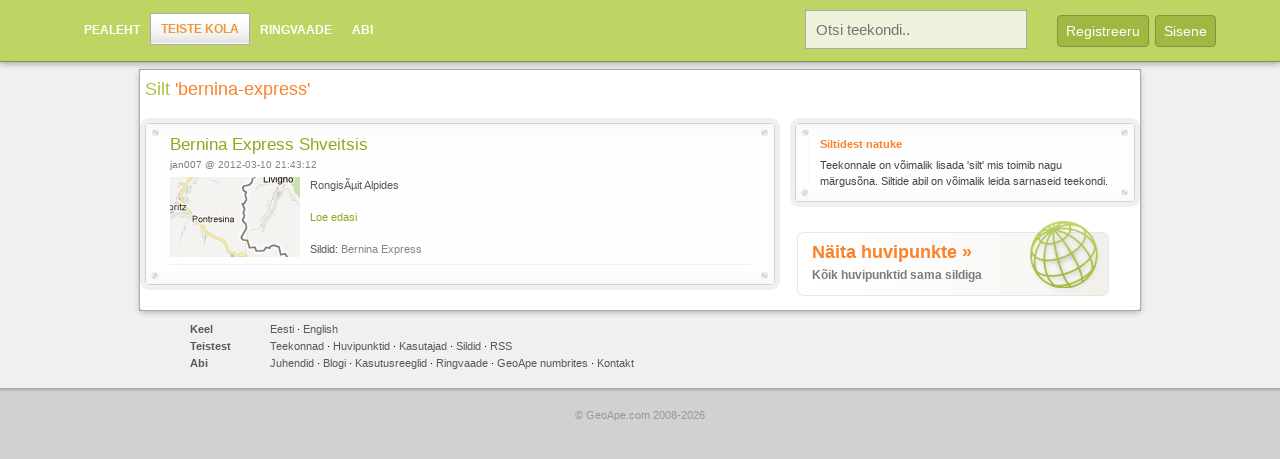

--- FILE ---
content_type: text/html; charset=UTF-8
request_url: https://geoape.com/tags/bernina-express
body_size: 4301
content:
<!DOCTYPE html PUBLIC "-//W3C//DTD XHTML 1.0 Strict//EN" "http://www.w3.org/TR/xhtml1/DTD/xhtml1-strict.dtd">
<html xmlns="http://www.w3.org/1999/xhtml" xml:lang="en" lang="en" xmlns:fb="http://www.facebook.com/2008/fbml">

<head>
	<title>GeoApe.com</title>
	<meta http-equiv="Content-Type" content="text/html; charset=utf-8" />
	<script type="text/javascript" src="/js/jquery.js"></script>
	<script type="text/javascript" src="/js/"></script>
	<script type="text/javascript" src="/js/sizzle.js"></script>
	<script type="text/javascript" src="/js/swfobject.js"></script>
	<script type="text/javascript" src="/js/jquery.wysiwyg.js"></script>

	<script type="text/javascript" src="/js/jquery-ui-1.8.23.custom.min.js"></script>

	<script type="text/javascript" src="/js/jquery.autocomplete.js"></script>
	<script type="text/javascript" src="/js/jquery.facebox.js"></script>
	<script type="text/javascript" src="/js/jquery.autogrow.js"></script>
	<script type="text/javascript" src="/js/jquery.animate-colors-min.js"></script>

	<script type="text/javascript" src="/js/geoape.g3.js?v5"></script>
	<script type="text/javascript" src="/js/jquery.tiptip.js"></script>
	<script type="text/javascript" src="/js/nicEdit.js"></script>
	<script type="text/javascript" src="/js/jquery.canvasjs.min.js"></script>

	<script type="text/javascript" src="https://www.gstatic.com/charts/loader.js"></script>
    <script type="text/javascript" src="//connect.facebook.net/en_US/all.js"></script>

	<link rel="stylesheet" href="/css/geoape.g3.css?v12" />
	<link rel="stylesheet" href="/css/ui.all.css" />
	<link rel="stylesheet" href="/css/tiptip.css" />
	<link rel="stylesheet" href="/css/facebox.css" />
	<link rel="stylesheet" href="/css/jquery.wysiwyg.css" />

	<link rel="shortcut icon" href="//www.geoape.com/favicon.ico" />
	<link rel="icon" href="//www.geoape.com/favicon.gif" type="image/gif" />
	<link rel="alternate" type="application/rss+xml" title="GeoApe feed" href="//www.geoape.com/rss/" />

	<meta name="viewport" content="width=device-width,initial-scale=1">
	<meta name="keywords" content="geoape,Teekonnad, huvipunktid, punktikaardid, teemakaardid, kaart kodulehele, GPS logid" />
	<meta name="description" content="GeoApe - parim koht oma geoasjade jagamiseks!" />
	<meta property="og:description" content="GeoApe - parim koht oma geoasjade jagamiseks!" />
	<meta property="og:image" content="http://www.geoape.com/fx/telkimiskoht.png" />
	<meta property="og:description" content="GeoApe.com" />

<!--[if lte IE 6]>
<style>
div.login-box	{ margin: 5px 20px 0px; }
input.btn-large	{ border-color: #f00; }
div.info		{ margin: 8px 5px 0px 5px; }
DIV.menu-header DIV.r DIV.submenu DIV.selected DIV	{ background: #fdfdfd url('/fx/mcactright.png') right top no-repeat; padding-right: 20px; margin-left: 13px; }
html {overflow-x:auto; overflow-y:hidden;}
</style>
<![endif]-->
<!--[if gt IE 6]>
<style>
DIV.border-footer-menu DIV.r DIV.menu DIV.item	{ width: 228px;}
DIV.border-footer-menu DIV.r DIV.menu DIV.selected	{ width: 231px;}
DIV#content	{ width: 951px; }
DIV.menu-header DIV.r DIV.submenu DIV.selected DIV	{ background: #fdfdfd url('/fx/mcactright.png') right top no-repeat; padding-right: 20px; margin-left: 13px; }
DIV.images DIV#imgs { width: 865px; }
img.arrow			{ margin-right: 2px; }
DIV.childsub	{ margin-top: 1px; }
</style>
<![endif]-->


<script type="text/javascript" src="//apis.google.com/js/plusone.js"></script>
<script type="text/javascript">
//var obs = ['fb','oi','up','fp'];
var obs = ['fb','up','fp'];
var com = 'up';

$(document).ready(function(){
	$("a.tip").tipTip();
	$('textarea.btxt').autogrow();
	$('a[rel*=facebox]').facebox();
});


	function checkLoginForm() {
		return ($('#username').attr("value") == "" || $('#password').attr("value") == "") ? false : true;
	}

FB.init({ appId:'6aee66fb73e7864962d8b6fa9cfae5cc', cookie:true, status:true, xfbml:true, channelUrl : '//geoape.com/channel.html' });

</script>
</head>
<body>
<div id="fb-root"></div>

<div id="header-main">
	<div id="search-content">
	<form method="get" id="search-form-short"  action="/search">
		<input type="text" class="search-box" placeholder="Otsi teekondi.. " onfocus="javascript:$(this).animate({ 'background-color': '#ffffff'}, 100);"
		onblur="javascript:$(this).animate({ 'background-color': '#eff3de'}, 100);" name="q" />
		<a href="#" class="right login-btn rm" onclick="javascript:$('#search-content').toggle(100);$('#header-content').toggle(100);" style="margin: 5px;">&nbsp;X&nbsp;</a>
	</form>
	</div>
<div id="header-content">

<div class="left">
	<div id="menu-hamburger"><img src="/fx/menu-hbg.png" onclick="javascript:$('#main-menu').toggle();"></div>
	<ul class="mainmenu" id="main-menu">
	  <li class=""><a href="/">Pealeht</a></li>
	  <li class="act"><a href="/tracklogs">Teiste kola</a></li>
	  <li class=""><a href="/tour/">Ringvaade</a></li>
	  <li class=""><a href="/tutorials/">Abi</a></li>
	</ul>
</div>

<div class="right">
<script type="text/javascript">
function toggle_login_tag() {
	if (window.screen.width > 480) {
		$('#login').css({'left': (this.offsetLeft-505)+'px'});
	}
	showLoginComponent(com);
	$('#login').slideToggle(150);
}
</script>

<a href="javascript:void(0);" id="header-search-btn" onclick="javascript:$('#header-content').toggle(100);$('#search-content').toggle(100);" class="right login-btn rm">Otsi</a>
<a href="javascript:void(0);" class="right login-btn" onclick="javascript:toggle_login_tag();">Sisene</a>
<!-- <a href="/data/?page=register" rel="facebox" class="right login-btn rm" style="margin-left: 0px; margin-bottom: 13px;">Registreeru</a> //-->
<a href="javascript:void(0);" onclick="javascript:$('#register').slideToggle(100);" class="right login-btn rm" style="margin-left: 0px; margin-bottom: 13px;">Registreeru</a>
<div class="right" style="text-align: right; margin: 5px 10px;line-height: 1.5;">
<form method="get" id="search-form" action="/search"><input type="text" class="header-search-box" placeholder="Otsi teekondi.. " onfocus="javascript:$(this).animate({width: '300px', 'background-color': '#ffffff'}, 100);"  onblur="javascript:$(this).animate({width: '200px', 'background-color': '#eff3de'}, 100);" name="q" />
</form>
</div>
<div id="register" style="display: none; padding: 0px;">
	<div style="padding: 15px;">
	<p class="grey" style="line-height: 1.4;">Registreerimiseks tuleb t&auml;ita m&otilde;lemad alltoodud v&auml;ljad. Sisesta oma soovitud kasutajanimi ning oma e-maili aadress. Parool genereeritakse automaatselt ning saadetakse teie poolt m&auml;&auml;ratud e-mailile.<br/><br/>Kasutajanimi on privaatne ning seda ei kajastata GeoApe keskkonnas kolmandatele isikutele! L&auml;hemalt loe artiklist <a class="grey bld" href='/tutorials/#15'>mis vahet on ekraaninimel ja kasutajanimel</a><br><br></p>
	<form method="post" action="/login/" name="register">
	<center>
	<table class="login" align="center" cellpadding="2" cellspacing="2">
	<input type="hidden" name="do" value="register">
	<tr>
		<td class="txt" style="padding-right: 5px;">Kasutajanimi</td>
		<td class="inpt"><input type="text" class="txt" name="username" value="" tabindex=4></td>
		<td class="inpt" style="padding-left: 5px;" rowspan="2"><input type="submit" value="Registreeru" class="btn-dynlarge" tabindex=7></td>
	</tr>
	<tr>
		<td class="txt">E-mail </td>
		<td class="inpt"><input type="text" name="email" class="txt" value="" tabindex=5></td>
	</tr>
	<tr>
		<td class="txt">Turvakood</td>
		<td class="inpt">
		<table>
			<tr><td><img src="/captcha" style="margin-top: 4px;" /></td>
			<td><input type="text" name="captcha" class="txt-small" value="" tabindex=6></td></tr>
		</table>
		</td>
		</tr>
		<tr><td colspan=2 style="text-align: center;"><span class="tiny light">kirjuta n&auml;htav kood turvakoodi v&auml;ljale</span>
	</td></tr>
	</form>
	</table>
	</center>
	<br/>
	<hr/>
	<br/><p class="grey">Enter GeoApe using Your Facebook account.</p>
	<div class="center tm">
	<a style="text-decoration: none; font-weight: bold; color: #5f78b0;" href="">Register using my Facebook account</a>
	</div>
	<br/>
	</div>
</div>

<div id="login">
	<ul class="login-choise">
	<li><a id="lup" href="javascript:showLoginComponent('up');">Sisene kasutajaga</a></li>
	<li><a id="lfb" href="javascript:showLoginComponent('fb');">Facebook</a></li>
<!-- 	<li><a id="loi" href="javascript:showLoginComponent('oi');">Sisene OpenId'ga</a></li> //-->
	</ul>
	<div id="fb" class="login-box">
		<p>Sisene GeoApe'i kasutades oma Facebook'i kasutajanime.</p>
		<a style="text-decoration: none; font-weight: bold; color: #5f78b0;" href="https://www.facebook.com/v2.10/dialog/oauth?client_id=114079034529&state=c6583d65f77a3bbbfc073c93970e5a8d&response_type=code&sdk=php-sdk-5.7.0&redirect_uri=https%3A%2F%2Fwww.geoape.com%2Flogin%2F%3Fdo%3DloginFacebook&scope=email">Login with Facebook</a>
	</div>
	<div id="fp" class="login-box">
		<form method="post" action="/login/" onsubmit="this.login.disabled=true;" name="reminder">
		<input type="hidden" name="do" value="renew_password" />
		<table class="login">
		<tr><td class="txt">Kasutajanimi: </td><td><input type="text" class="txt" name="username" /></td><td rowspan="2" class="submit"><input type="submit" name="login" value="Taasta" class="btn-large" /></td></tr>
		<tr><td class="txt">E-mail: </td><td><input type="text" name="email" class="txt"/></td></tr>
		</table>
		</form>
	</div>
<!--
	<div id="oi" class="login-box">
	<form action="/openid.php" method="post" onsubmit="this.login.disabled=true;">
	<input type="hidden" name="openid_action" value="login" />
	<table class="login" border="1" cellpadding="2" cellspacing="2">
	<tr>
		<td class="txt">OpenId kasutaja</td>
		<td class="inpt"><input type="text" name="username" class="txt" /></td>
		<td class="inpt"><input type="submit" value="Login" class="btn-small"/></td>
	</tr>
	<tr><td class="comment" colspan="2"><a href="http://www.myopenid.com/">Registreeru OpenID kasutajaks</a></td></tr>
	</table>
	</form>
	</div>
//-->
	<div id="up" class="login-box">

	<form method="post" action="/login/" onsubmit="return checkLoginForm();">
	<input type="hidden" name="do" value="login"/>
	<table class="login" border="1" cellpadding="2" cellspacing="2">
	<tr>
		<td class="txt">Kasutajanimi</td>
		<td class="inpt"><input type="text" id="username" tabindex="1" name="username" autocomplete="off" class="txt" /></td>
		<td class="inpt" rowspan="2"><input tabindex="3" type="submit" value="Sisene" class="btn-large"/></td>
	</tr>
	<tr>
		<td class="txt">Salas&otilde;na</td>
		<td class="inpt"><input type="password" id="password" autocomplete="off" tabindex="2" name="password" class="txt"/></td>
	</tr>
	<tr><td class="comment" colspan="3"><a href="/data/?page=register" rel="facebox">Registreeru</a> | <a id="lfp" href="javascript:showLoginComponent('fp');">Unustasid parooli?</a></td></tr>
	</table>
	</form>
	</div>
</div>

</div>


<div class="clr"></div>
</div>
</div>

<div id="frame" style="padding-top: 55px;">

<div id="maincontent">


<script language="javascript">
var tagname='bernina-express';
var user='0';
</script>
<H1>Silt <span class="orange">'bernina-express'</span>
</H1>
<div class="major left">



<div class="component-header"><div></div></div>
<div class="component-body"><div class="component"><div class="body">
<div id="tlcomp">
<div class="right">
	<fb:like href="//www.geoape.com/tracklogs/bernina-express-shveitsis-3374" show_faces="false" width="80" send="false" layout="button_count"></fb:like>
</div>

<h2 style="line-height: 1.1; font-weight: normal; font-size: 17px; margin-bottom: 5px;">
	<a class="green" target="_blank" href="/tracklogs/bernina-express-shveitsis-3374">Bernina Express Shveitsis</a>
	<span class="small light"><br/><a target="_blank" href="/users/">jan007</a> @ 2012-03-10 21:43:12 <span style="color: #fff;"></span></span>
</h2>
<a class="dark" target="_blank" href="/tracklogs/bernina-express-shveitsis-3374">
<img src="/titles/3374.gif" class="tracklog-avatar">
<div class="dark tracklog-description">RongisÃµit Alpides<br><br/><a href="/tracklogs/bernina-express-shveitsis-3374" target="_blank" class="green">Loe edasi</a>
<br/><br/>Sildid:
<a href="/tags/bernina-express" class="light rm">Bernina Express</a>
</div>
</a>
<div class="clr"></div>
<hr/>
</div>
<div id="taglist">
<div class="clr"></div>
</div>
</div></div></div>
<div class="component-footer"><div></div></div>
</div>
<div class="minor right">
<div class="component-header"><div></div></div>
<div class="component-body"><div class="component"><div class="body">
<div class="inner-header"><div></div></div>
<div class="inner-body">
<H2 class="orange"><span>Siltidest</span> natuke</H2>

<p>
Teekonnale on v&otilde;imalik lisada 'silt' mis toimib nagu m&auml;rgus&otilde;na. Siltide abil on v&otilde;imalik leida sarnaseid teekondi.
</p>
</div>
<div class="inner-footer"><div></div></div>
</div></div></div>
<div class="component-footer"><div></div></div>
<br/>
<div class="b lm grey cnt va" onclick="javascript:document.location = '/tags/bernina-express/map';"><div><a class="orange" href="/maps/bernina-express">N&auml;ita huvipunkte &#0187;</a><br/>K&otilde;ik huvipunktid sama sildiga</div></div>
</div>
<div class="clr"></div>

<br/>
</div>
<br/>

<div id="footer-main">
<div class="left dark b" style="width: 80px;">Keel</div><a class="dark" href="/?lang=et">Eesti</a> &#0183; <a class="dark" href="/?lang=en">English</a><br/>

<div class="left dark b" style="width: 80px;">Teistest</div><a class="dark" href="/tracklogs">Teekonnad</a> &#0183; <a class="dark" href="/points">Huvipunktid</a> &#0183; <a class="dark" href="/users">Kasutajad</a> &#0183; <a class="dark" href="/tags">Sildid</a> &#0183; <a href="/rss" class="dark">RSS</a><br/>
<div class="left dark b" style="width: 80px;">Abi</div><a class="dark" href="/tutorials">Juhendid</a> &#0183; <a class="dark" href="/blog">Blogi</a> &#0183; <a class="dark" rel="facebox" href="/terms">Kasutusreeglid</a> &#0183; <a class="dark" href="/tour">Ringvaade</a> &#0183; <a href="/data/?page=stats" class="dark" rel="facebox">GeoApe numbrites</a> &#0183; <a class="dark" href="/about">Kontakt</a>
</div>



<div class="clr"></div>
</div>
<div id="bottom">
<br/>

</div>


<script src="//www.google-analytics.com/urchin.js" type="text/javascript"></script>
<script type="text/javascript">
_uacct = "UA-2631243-2";
urchinTracker();
</script><br/>
<center><span style="color: #999;">&copy; GeoApe.com 2008-2026</span></center>
<br/><br/>
</body>
</html>



--- FILE ---
content_type: text/css
request_url: https://geoape.com/css/jquery.wysiwyg.css
body_size: 516
content:

div.wysiwyg { border: 1px solid #cccccc; padding: 5px; background-color: #ffffff; line-height: 1.5; }
div.wysiwyg * { margin: 0; padding: 0; font-family: verdana; }

div.wysiwyg ul.panel { border-bottom: 1px solid #cccccc; float: left; width: 100%; padding: 0 0 4px 0; }
div.wysiwyg ul.panel li { list-style-type: none; float: left; margin: 0 2px;  background: #ffffff;}
div.wysiwyg ul.panel li.separator { height: 16px; margin: 0 4px; border-left: 1px solid #cccccc; }
div.wysiwyg ul.panel li a { opacity: 0.6; display: block; width: 16px; height: 16px; background: url('/gfx/jquery.wysiwyg.gif') no-repeat -64px -80px; border: 0; cursor: pointer; padding: 1px; }
div.wysiwyg ul.panel li a:hover, div.wysiwyg ul.panel li a.active { opacity: 0.99; }
div.wysiwyg ul.panel li a.active { background-color: #f9f9f9; border: 1px solid #cccccc; border-left-color: #aaaaaa; border-top-color: #aaaaaa; padding: 0; }

div.wysiwyg ul.panel li a.bold { background-position: 0 -16px; }
div.wysiwyg ul.panel li a.italic { background-position: -16px -16px; }
div.wysiwyg ul.panel li a.strikeThrough { background-position: -32px -16px; }
div.wysiwyg ul.panel li a.underline { background-position: -48px -16px; }

div.wysiwyg ul.panel li a.justifyLeft { background-position: 0 0; }
div.wysiwyg ul.panel li a.justifyCenter { background-position: -16px 0; }
div.wysiwyg ul.panel li a.justifyRight { background-position: -32px 0; }
div.wysiwyg ul.panel li a.justifyFull { background-position: -48px 0; }

div.wysiwyg ul.panel li a.indent { background-position: -64px 0; }
div.wysiwyg ul.panel li a.outdent { background-position: -80px 0; }

div.wysiwyg ul.panel li a.subscript { background-position: -64px -16px; }
div.wysiwyg ul.panel li a.superscript { background-position: -80px -16px; }

div.wysiwyg ul.panel li a.undo { background-position: 0 -64px; }
div.wysiwyg ul.panel li a.redo { background-position: -16px -64px; }

div.wysiwyg ul.panel li a.insertOrderedList { background-position: -32px -48px; }
div.wysiwyg ul.panel li a.insertUnorderedList { background-position: -16px -48px; }
div.wysiwyg ul.panel li a.insertHorizontalRule { background-position: 0 -48px; }

div.wysiwyg ul.panel li a.h1 { background-position: 0 -32px; }
div.wysiwyg ul.panel li a.h2 { background-position: -16px -32px; }
div.wysiwyg ul.panel li a.h3 { background-position: -32px -32px; }
div.wysiwyg ul.panel li a.h4 { background-position: -48px -32px; }
div.wysiwyg ul.panel li a.h5 { background-position: -64px -32px; }
div.wysiwyg ul.panel li a.h6 { background-position: -80px -32px; }

div.wysiwyg ul.panel li a.cut { background-position: -32px -64px; }
div.wysiwyg ul.panel li a.copy { background-position: -48px -64px; }
div.wysiwyg ul.panel li a.paste { background-position: -64px -64px; }

div.wysiwyg ul.panel li a.increaseFontSize { background-position: -16px -80px; }
div.wysiwyg ul.panel li a.decreaseFontSize { background-position: -32px -80px; }

div.wysiwyg ul.panel li a.createLink { background-position: -80px -48px; }
div.wysiwyg ul.panel li a.insertImage { background-position: -80px -80px; }

div.wysiwyg ul.panel li a.html { background-position: -48px -48px; }
div.wysiwyg ul.panel li a.removeFormat { background-position: -80px -64px; }

div.wysiwyg ul.panel li a.empty { background-position: -64px -80px; }

div.wysiwyg iframe { border: 0; margin: 5px 0 0 0; clear: left; }

--- FILE ---
content_type: text/css
request_url: https://geoape.com/css/ui.base.css
body_size: -170
content:
@import url("ui.core.css");
@import url("ui.slider.css");
@import url("ui.button.css");


--- FILE ---
content_type: application/javascript
request_url: https://geoape.com/js/geoape.g3.js?v5
body_size: 1476
content:
/* header */
t=null
opened=null
function showChildMenu(tag) {	
	if (t != null) window.clearTimeout(t);
	if (opened) return;

	var x = tag;
	var leftpos = 0;
	var toppos = 0;
	do
	{
		leftpos	+= x.offsetLeft;
		toppos += x.offsetTop;
		x = x.offsetParent;
		console.info(x);
	}
	while(x.tagName!="BODY" && x.tagName!="HTML");
	document.getElementById("childsub").style.top = 11+toppos + tag.offsetHeight + 'px';
	document.getElementById("childsub").style.left = leftpos - 25 + 'px';
	document.getElementById("childsub").style.display = "block";
	opened=true;
//	$('#submenu').slideToggle();
}

function childHide() {
	if (t != null) window.clearTimeout(t);
	window.document.getElementById("childsub").style.display = "none";
	opened=null;
}

function childTimedHide() {
	if (t != null) window.clearTimeout(t);
	t = window.setTimeout("childHide();",500);
}

function selectIcon(o) {
	for (var a=0;a<169;a++) {
		document.getElementById('wp'+a.toString()).parentNode.className = (o.id=='wp'+a.toString()) ? 'wp sel' : 'wp';
	}
	document.getElementById('wpiconval').value = o.name;
}

function showTags(what) {
	window.location.hash = '#'+what;
	jQuery.get('/data/', { page: "taglisting", what: what, user: user, tag: tagname }, function (data) { byid('taglist').innerHTML = data; } );
	var com = ['tl','wp','poi'];
	showSubComponent(what,com);
}

function searchResult(what,key) {
	jQuery.get('/data/', { page: "searchResult", what: what, key: key }, function (data) { byid('tracklogs').innerHTML = data; } );
	window.location.hash = '#'+what;
	var com = ['tl','wp','poi'];
	showSubComponent(what,com);
}

function showSubComponent(w,c) {
	for (var a=0;a<c.length ;a++ ) {
		o = byid(c[a]);
		o.className = 'item';
		document.getElementById(c[a]+"comp").style.display = 'none';
		if (c[a] == w) {
			o.className = 'item selected';
			document.getElementById(c[a]+"comp").style.display = '';
		}
	}
}
function scroll() {
	var o = document.getElementById('activity');
	o.scrollTop = (o.scrollTop>=52) ? 0 : o.scrollTop + 14;
	setTimeout("scroll()", 5000);
}

function fadeOut() { $("#activity").fadeOut(); setTimeout("scroll()", 500); }

function showLoginComponent(w) {
	com = w;
	for (var i=0;i<obs.length ;i++ ) {
		byid(obs[i]).style.display = (obs[i] == com) ? '' : 'none';
		byid("l"+obs[i]).className = (obs[i] == com) ? 'a' : '';
	}
}
function loginToFacebook(uri) {
	$.get(uri, function (data) {
		if (data == "OK") {
			document.location = "/";
		} else {
			jQuery.facebox({ ajax: '/login/?do=loginFacebook' });
		}
	 } );
}

/**
	/tracklogs/* 
*/
function ilike() { $.get('/data/', { page: "ilikeit", wh: what, id: id }, function (data) { byid('ilicon').src = '/fx/mbtn_ilp.png'; byid('likestxt').innerHTML = data; } ); }

function popit(uri) {
	var width  = screen.width-50;
	var height = screen.height-100;
	var left   = (screen.width  - width)/2;
	var top    = (screen.height - height)/2;
	var params = 'width='+width+', height='+height;
	params += ', top='+top+', left='+left;
	params += ', directories=no';
	params += ', location=no';
	params += ', menubar=no';
	params += ', resizable=no';
	params += ', scrollbars=no';
	params += ', status=no';
	params += ', toolbar=no';
	window.open(uri,"popmap", params);
}

function moveLeft(w){ document.getElementById(w).scrollLeft += -87; }
function moveRight(w){ document.getElementById(w).scrollLeft += 87; }

/* helpape */
function HideApeHelp() { $('#helpape').hide(150); }
function showApeHelp(arg) {
	byid('help-body').innerHTML = '<div class="help-loader"><img src="/fx/loading.gif"></div>';
	$('#helpape').show(150, function() {
		$.get('/data/',{ page: "getHelpMsg", hid: arg }, function (data) { byid('help-body').innerHTML = data; } );
	});
}

function selectImage(o){
	if (o.parentNode.className == 'left sqimg') {
		o.parentNode.className = 'left sqimgsel';
		selImg.push(o.id);
	} else {
		o.parentNode.className = 'left sqimg';
		var i = o.id;
		var a = selImg.indexOf(i);
		selImg.splice(a,1);
	}
}

function reloadImagesFromFlickr(id) {
	byid('flimgs').innerHTML = '<div class="center"><img src="/fx/loading.gif"></div>';
	$.get('/data/',{ page: "loadImagesFromFlickr", id: id }, function (data) { byid('flimgs').innerHTML = data; } );
}

function saveImagesFromFlickr(id, w) {
	$.get('/data/',{ page: "saveImagesFromFlickr", id: id, w: w, imgs:selImg.toString() }, function (data) { byid('flimgs').innerHTML = data; } );
	selImg=[];
}

function selectNewMap(object, sm) {
	var types = [G_NORMAL_MAP,G_SATELLITE_MAP,G_HYBRID_MAP,G_PHYSICAL_MAP,regiobaltmap,regioestmap];
	for (var a=0;a<6;a++ ) { byid('map'+a+'c').className = 'sqimg left'; }
	byid('map'+object+'c').className='sqimgsel left';
	byid('map_type').value = object;
    if (sm) map.setMapType(types[object]);
}
